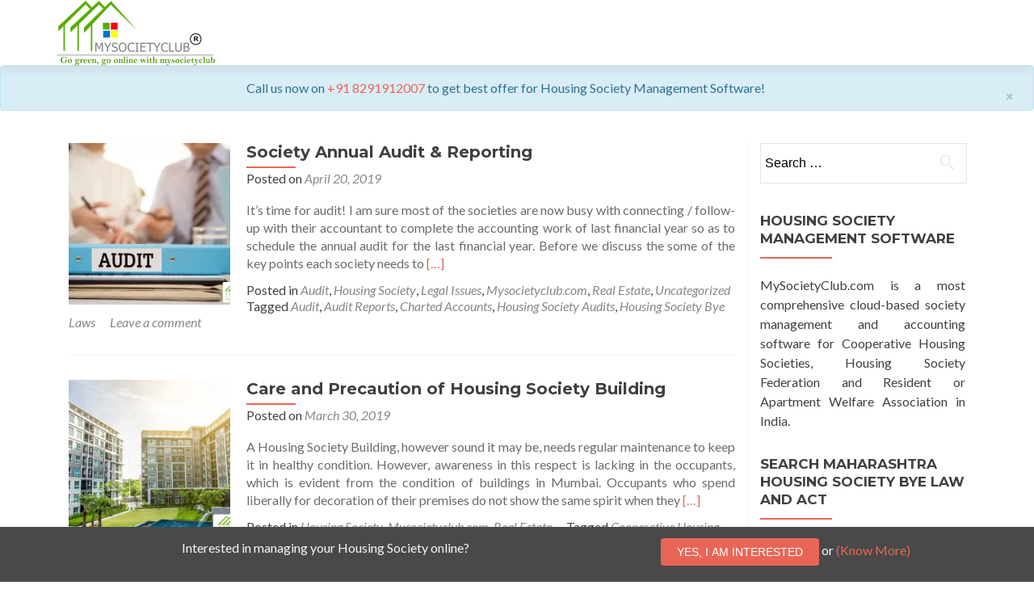

--- FILE ---
content_type: text/html; charset=UTF-8
request_url: https://mysocietyclub.com/blog/page/2/
body_size: 13820
content:
<!DOCTYPE html><html lang="en-US" prefix="og: http://ogp.me/ns#">    <head>        <meta charset="UTF-8">        <meta name="viewport" content="width=device-width, initial-scale=1">              <link rel="profile" href="http://gmpg.org/xfn/11">        <link rel="pingback" href="https://mysocietyclub.com/blog/xmlrpc.php">        <title>MySocietyClub - Page 2 of 7 - Housing Society Management Software</title>

<!-- This site is optimized with the Yoast SEO plugin v10.1.3 - https://yoast.com/wordpress/plugins/seo/ -->
<meta name="description" content="Housing Society Management Software"/>
<link rel="canonical" href="https://mysocietyclub.com/blog/page/2/" />
<meta property="og:locale" content="en_US" />
<meta property="og:type" content="website" />
<meta property="og:title" content="MySocietyClub - Page 2 of 7 - Housing Society Management Software" />
<meta property="og:description" content="Housing Society Management Software" />
<meta property="og:url" content="https://mysocietyclub.com/blog/" />
<meta property="og:site_name" content="MySocietyClub" />
<meta name="twitter:card" content="summary" />
<meta name="twitter:description" content="Housing Society Management Software" />
<meta name="twitter:title" content="MySocietyClub - Page 2 of 7 - Housing Society Management Software" />
<meta name="twitter:site" content="@mysocietyclub" />
<script type='application/ld+json'>{"@context":"https://schema.org","@type":"WebSite","@id":"https://mysocietyclub.com/blog/#website","url":"https://mysocietyclub.com/blog/","name":"MySocietyClub","potentialAction":{"@type":"SearchAction","target":"https://mysocietyclub.com/blog/?s={search_term_string}","query-input":"required name=search_term_string"}}</script>
<!-- / Yoast SEO plugin. -->

<link rel='dns-prefetch' href='//s0.wp.com' />
<link rel='dns-prefetch' href='//fonts.googleapis.com' />
<link rel='dns-prefetch' href='//s.w.org' />
<link rel="alternate" type="application/rss+xml" title="MySocietyClub &raquo; Feed" href="https://mysocietyclub.com/blog/feed/" />
<link rel="alternate" type="application/rss+xml" title="MySocietyClub &raquo; Comments Feed" href="https://mysocietyclub.com/blog/comments/feed/" />
		<script type="text/javascript">
			window._wpemojiSettings = {"baseUrl":"https:\/\/s.w.org\/images\/core\/emoji\/11.2.0\/72x72\/","ext":".png","svgUrl":"https:\/\/s.w.org\/images\/core\/emoji\/11.2.0\/svg\/","svgExt":".svg","source":{"concatemoji":"https:\/\/mysocietyclub.com\/blog\/wp-includes\/js\/wp-emoji-release.min.js?ver=5.1.1"}};
			!function(a,b,c){function d(a,b){var c=String.fromCharCode;l.clearRect(0,0,k.width,k.height),l.fillText(c.apply(this,a),0,0);var d=k.toDataURL();l.clearRect(0,0,k.width,k.height),l.fillText(c.apply(this,b),0,0);var e=k.toDataURL();return d===e}function e(a){var b;if(!l||!l.fillText)return!1;switch(l.textBaseline="top",l.font="600 32px Arial",a){case"flag":return!(b=d([55356,56826,55356,56819],[55356,56826,8203,55356,56819]))&&(b=d([55356,57332,56128,56423,56128,56418,56128,56421,56128,56430,56128,56423,56128,56447],[55356,57332,8203,56128,56423,8203,56128,56418,8203,56128,56421,8203,56128,56430,8203,56128,56423,8203,56128,56447]),!b);case"emoji":return b=d([55358,56760,9792,65039],[55358,56760,8203,9792,65039]),!b}return!1}function f(a){var c=b.createElement("script");c.src=a,c.defer=c.type="text/javascript",b.getElementsByTagName("head")[0].appendChild(c)}var g,h,i,j,k=b.createElement("canvas"),l=k.getContext&&k.getContext("2d");for(j=Array("flag","emoji"),c.supports={everything:!0,everythingExceptFlag:!0},i=0;i<j.length;i++)c.supports[j[i]]=e(j[i]),c.supports.everything=c.supports.everything&&c.supports[j[i]],"flag"!==j[i]&&(c.supports.everythingExceptFlag=c.supports.everythingExceptFlag&&c.supports[j[i]]);c.supports.everythingExceptFlag=c.supports.everythingExceptFlag&&!c.supports.flag,c.DOMReady=!1,c.readyCallback=function(){c.DOMReady=!0},c.supports.everything||(h=function(){c.readyCallback()},b.addEventListener?(b.addEventListener("DOMContentLoaded",h,!1),a.addEventListener("load",h,!1)):(a.attachEvent("onload",h),b.attachEvent("onreadystatechange",function(){"complete"===b.readyState&&c.readyCallback()})),g=c.source||{},g.concatemoji?f(g.concatemoji):g.wpemoji&&g.twemoji&&(f(g.twemoji),f(g.wpemoji)))}(window,document,window._wpemojiSettings);
		</script>
		<style type="text/css">
img.wp-smiley,
img.emoji {
	display: inline !important;
	border: none !important;
	box-shadow: none !important;
	height: 1em !important;
	width: 1em !important;
	margin: 0 .07em !important;
	vertical-align: -0.1em !important;
	background: none !important;
	padding: 0 !important;
}
</style>
	<link rel='stylesheet' id='wp-block-library-css'  href='https://mysocietyclub.com/blog/wp-includes/css/dist/block-library/style.min.css?ver=5.1.1' type='text/css' media='all' />
<link crossorigin="anonymous" rel='stylesheet' id='zerif_font-css'  href='//fonts.googleapis.com/css?family=Lato%3A300%2C400%2C700%2C400italic%7CMontserrat%3A400%2C700%7CHomemade+Apple&#038;subset=latin%2Clatin-ext' type='text/css' media='all' />
<link crossorigin="anonymous" rel='stylesheet' id='zerif_font_all-css'  href='//fonts.googleapis.com/css?family=Open+Sans%3A400%2C300%2C300italic%2C400italic%2C600italic%2C600%2C700%2C700italic%2C800%2C800italic&#038;ver=5.1.1' type='text/css' media='all' />
<link rel='stylesheet' id='zerif_bootstrap_style-css'  href='https://mysocietyclub.com/blog/wp-content/themes/zerif-lite/css/bootstrap.css?ver=5.1.1' type='text/css' media='all' />
<link rel='stylesheet' id='zerif_fontawesome-css'  href='https://mysocietyclub.com/blog/wp-content/themes/zerif-lite/css/font-awesome.min.css?ver=v1' type='text/css' media='all' />
<link rel='stylesheet' id='zerif_style-css'  href='https://mysocietyclub.com/blog/wp-content/themes/zerif-lite-child/style.css?ver=v1' type='text/css' media='all' />
<link rel='stylesheet' id='zerif_responsive_style-css'  href='https://mysocietyclub.com/blog/wp-content/themes/zerif-lite/css/responsive.css?ver=v1' type='text/css' media='all' />
<!--[if lt IE 9]>
<link rel='stylesheet' id='zerif_ie_style-css'  href='https://mysocietyclub.com/blog/wp-content/themes/zerif-lite/css/ie.css?ver=v1' type='text/css' media='all' />
<![endif]-->
<link rel='stylesheet' id='jetpack_css-css'  href='https://mysocietyclub.com/blog/wp-content/plugins/jetpack/css/jetpack.css?ver=7.2.1' type='text/css' media='all' />
<script type='text/javascript' src='https://mysocietyclub.com/blog/wp-includes/js/jquery/jquery.js?ver=1.12.4'></script>
<script type='text/javascript' src='https://mysocietyclub.com/blog/wp-includes/js/jquery/jquery-migrate.min.js?ver=1.4.1'></script>
<script type='text/javascript'>
/* <![CDATA[ */
var pf = {"spam":{"label":"I'm human!","value":"0c2882c20e"}};
/* ]]> */
</script>
<script type='text/javascript' src='https://mysocietyclub.com/blog/wp-content/plugins/pirate-forms/public/js/custom-spam.js?ver=5.1.1'></script>
<!--[if lt IE 9]>
<script type='text/javascript' src='https://mysocietyclub.com/blog/wp-content/themes/zerif-lite/js/html5.js?ver=5.1.1'></script>
<![endif]-->
<link rel='https://api.w.org/' href='https://mysocietyclub.com/blog/wp-json/' />
<link rel="EditURI" type="application/rsd+xml" title="RSD" href="https://mysocietyclub.com/blog/xmlrpc.php?rsd" />
<link rel="wlwmanifest" type="application/wlwmanifest+xml" href="https://mysocietyclub.com/blog/wp-includes/wlwmanifest.xml" /> 
<meta name="generator" content="WordPress 5.1.1" />
<link rel='shortlink' href='https://wp.me/612QY' />

<link rel='dns-prefetch' href='//v0.wordpress.com'/>
<link rel='dns-prefetch' href='//i0.wp.com'/>
<link rel='dns-prefetch' href='//i1.wp.com'/>
<link rel='dns-prefetch' href='//i2.wp.com'/>
<style type='text/css'>img#wpstats{display:none}</style>		<style type="text/css">.recentcomments a{display:inline !important;padding:0 !important;margin:0 !important;}</style>
		<style type="text/css" id="custom-background-css">
body.custom-background { background-image: url("https://mysocietyclub.com/blog/wp-content/themes/zerif-lite-child/images/bg.jpg"); background-position: left top; background-size: auto; background-repeat: repeat; background-attachment: scroll; }
</style>
	<link rel="icon" href="https://i1.wp.com/mysocietyclub.com/blog/wp-content/uploads/2019/05/wp-1556733881569.jpg?fit=32%2C32&#038;ssl=1" sizes="32x32" />
<link rel="icon" href="https://i1.wp.com/mysocietyclub.com/blog/wp-content/uploads/2019/05/wp-1556733881569.jpg?fit=192%2C192&#038;ssl=1" sizes="192x192" />
<link rel="apple-touch-icon-precomposed" href="https://i1.wp.com/mysocietyclub.com/blog/wp-content/uploads/2019/05/wp-1556733881569.jpg?fit=180%2C180&#038;ssl=1" />
<meta name="msapplication-TileImage" content="https://i1.wp.com/mysocietyclub.com/blog/wp-content/uploads/2019/05/wp-1556733881569.jpg?fit=270%2C270&#038;ssl=1" />
<script>
	(function (i, s, o, g, r, a, m) {
		i['GoogleAnalyticsObject'] = r;
		i[r] = i[r] || function () {
			(i[r].q = i[r].q || []).push(arguments)
		}, i[r].l = 1 * new Date();
		a = s.createElement(o),
				m = s.getElementsByTagName(o)[0];
		a.async = 1;
		a.src = g;
		m.parentNode.insertBefore(a, m)
	})(window, document, 'script', 'https://www.google-analytics.com/analytics.js', 'ga');

	ga('create', 'UA-61716050-1', 'auto');
	ga('send', 'pageview');
</script>

        <!-- Facebook Pixel Code -->
        <script>
            !function (f, b, e, v, n, t, s)
            {
                if (f.fbq)
                    return;n = f.fbq = function () {
                    n.callMethod ?
                            n.callMethod.apply(n, arguments) : n.queue.push(arguments)
                };
                if (!f._fbq)
                    f._fbq = n;
                n.push = n;
                n.loaded = !0;
                n.version = '2.0';
                n.queue = [];
                t = b.createElement(e);
                t.async = !0;
                t.src = v;
                s = b.getElementsByTagName(e)[0];
                s.parentNode.insertBefore(t, s)
            }(window, document, 'script',
                    'https://connect.facebook.net/en_US/fbevents.js');
            fbq('init', '748309042220957');
            fbq('track', 'PageView');
        </script>
        <noscript>
    <img height="1" width="1" 
         src="https://www.facebook.com/tr?id=748309042220957&ev=PageView
         &noscript=1"/>
    </noscript>
    <!-- End Facebook Pixel Code -->

    <!-- Twitter universal website tag code -->
    <script>
        !function (e, t, n, s, u, a) {
            e.twq || (s = e.twq = function () {
                s.exe ? s.exe.apply(s, arguments) : s.queue.push(arguments);
            }, s.version = '1.1', s.queue = [], u = t.createElement(n), u.async = !0, u.src = '//static.ads-twitter.com/uwt.js',
                    a = t.getElementsByTagName(n)[0], a.parentNode.insertBefore(u, a))
        }(window, document, 'script');
        // Insert Twitter Pixel ID and Standard Event data below
        twq('init', 'o02uy');
        twq('track', 'PageView');
    </script>
    <!-- End Twitter universal website tag code -->
	
    </head>            <body class="home blog paged custom-background paged-2 group-blog" >                <!-- =========================                   PRE LOADER                ============================== -->        <div class="preloader"><div class="status">&nbsp;</div></div>        <header id="home" class="header">            <div id="main-nav" class="navbar navbar-inverse bs-docs-nav" role="banner">                <div class="container">                    <div class="navbar-header responsive-logo">                        <a href="https://mysocietyclub.com"><img src="https://mysocietyclub.com/assets/images/myslogo.png"></a>
                    </div>   
                    
                </div>            </div>            <!-- / END TOP BAR -->
<div class="clear"></div>

</header> <!-- / END HOME SECTION  -->
<div>
    <div class="alert alert-info alert-dismissible">
        <button type="button" class="close" data-dismiss="alert">
            <span aria-hidden="true">×</span><span class="sr-only">Close</span>
        </button>
        Call us now on <a href="tel:+918291912007">+91&nbsp;8291912007</a> to get best offer<span class="hidden-xs hidden-sm"> for Housing Society Management Software</span>!
    </div>
</div>


	<div id="content" class="site-content">

<div class="container">



<div class="content-left-wrap col-md-9">



	<div id="primary" class="content-area">

		<main id="main" class="site-main" role="main">



		


			
			


				<article id="post-795" class="post-795 post type-post status-publish format-standard has-post-thumbnail hentry category-audit category-housing-society category-legal-issue category-mysocietyclub-com category-real-estate category-uncategorized tag-audit tag-audit-reports tag-charted-accounts tag-housing-society-audits tag-housing-society-bye-laws" itemtype="http://schema.org/BlogPosting" itemtype="http://schema.org/BlogPosting">

	
		
		<div class="post-img-wrap">

			 	<a href="https://mysocietyclub.com/blog/society-annual-audit-reporting/" title="Society Annual Audit &#038; Reporting" >

				<img width="250" height="250" src="https://i2.wp.com/mysocietyclub.com/blog/wp-content/uploads/2019/04/istock-1.jpg?resize=250%2C250&amp;ssl=1" class="attachment-post-thumbnail size-post-thumbnail wp-post-image" alt="Audit-in-housing-society" srcset="https://i2.wp.com/mysocietyclub.com/blog/wp-content/uploads/2019/04/istock-1.jpg?resize=150%2C150&amp;ssl=1 150w, https://i2.wp.com/mysocietyclub.com/blog/wp-content/uploads/2019/04/istock-1.jpg?resize=250%2C250&amp;ssl=1 250w, https://i2.wp.com/mysocietyclub.com/blog/wp-content/uploads/2019/04/istock-1.jpg?resize=174%2C174&amp;ssl=1 174w, https://i2.wp.com/mysocietyclub.com/blog/wp-content/uploads/2019/04/istock-1.jpg?zoom=2&amp;resize=250%2C250&amp;ssl=1 500w, https://i2.wp.com/mysocietyclub.com/blog/wp-content/uploads/2019/04/istock-1.jpg?zoom=3&amp;resize=250%2C250&amp;ssl=1 750w" sizes="(max-width: 250px) 100vw, 250px" data-attachment-id="806" data-permalink="https://mysocietyclub.com/blog/society-annual-audit-reporting/istock-1/" data-orig-file="https://i2.wp.com/mysocietyclub.com/blog/wp-content/uploads/2019/04/istock-1.jpg?fit=1920%2C1282&amp;ssl=1" data-orig-size="1920,1282" data-comments-opened="1" data-image-meta="{&quot;aperture&quot;:&quot;0&quot;,&quot;credit&quot;:&quot;&quot;,&quot;camera&quot;:&quot;&quot;,&quot;caption&quot;:&quot;&quot;,&quot;created_timestamp&quot;:&quot;0&quot;,&quot;copyright&quot;:&quot;&quot;,&quot;focal_length&quot;:&quot;0&quot;,&quot;iso&quot;:&quot;0&quot;,&quot;shutter_speed&quot;:&quot;0&quot;,&quot;title&quot;:&quot;&quot;,&quot;orientation&quot;:&quot;0&quot;}" data-image-title="Audit" data-image-description="" data-medium-file="https://i2.wp.com/mysocietyclub.com/blog/wp-content/uploads/2019/04/istock-1.jpg?fit=300%2C200&amp;ssl=1" data-large-file="https://i2.wp.com/mysocietyclub.com/blog/wp-content/uploads/2019/04/istock-1.jpg?fit=640%2C428&amp;ssl=1" />
				</a>

		</div>

		<div class="listpost-content-wrap">

		
	
	<div class="list-post-top">

	<header class="entry-header">

		<h1 class="entry-title"><a href="https://mysocietyclub.com/blog/society-annual-audit-reporting/" rel="bookmark">Society Annual Audit &#038; Reporting</a></h1>

		
		<div class="entry-meta">

			<span class="posted-on">Posted on <a href="https://mysocietyclub.com/blog/society-annual-audit-reporting/" rel="bookmark"><time class="entry-date published" datetime="2019-04-20T07:51:31+00:00">April 20, 2019</time><time class="updated" datetime="2019-08-05T07:00:49+00:00">August 5, 2019</time></a></span><span class="byline"> by <span class="author vcard"><a class="url fn n" href="https://mysocietyclub.com/blog/author/darshana/">Darshana Sawant</a></span></span>
		</div><!-- .entry-meta -->

		
	</header><!-- .entry-header -->

	
	<div class="entry-content">

		<p>It’s time for audit! I am sure most of the societies are now busy with connecting / follow-up with their accountant to complete the accounting work of last financial year so as to schedule the annual audit for the last financial year. Before we discuss the some of the key points each society needs to <a href="https://mysocietyclub.com/blog/society-annual-audit-reporting/" rel="nofollow"><span class="sr-only">Read more about Society Annual Audit &#038; Reporting</span>[&#8230;]</a></p>

	<footer class="entry-footer">

		
			
			<span class="cat-links">

				Posted in <a href="https://mysocietyclub.com/blog/category/housing-society/audit/" rel="category tag">Audit</a>, <a href="https://mysocietyclub.com/blog/category/housing-society/" rel="category tag">Housing Society</a>, <a href="https://mysocietyclub.com/blog/category/legal-issue/" rel="category tag">Legal Issues</a>, <a href="https://mysocietyclub.com/blog/category/mysocietyclub-com/" rel="category tag">Mysocietyclub.com</a>, <a href="https://mysocietyclub.com/blog/category/real-estate/" rel="category tag">Real Estate</a>, <a href="https://mysocietyclub.com/blog/category/uncategorized/" rel="category tag">Uncategorized</a>
			</span>

			
			
			<span class="tags-links">

				Tagged <a href="https://mysocietyclub.com/blog/tag/audit/" rel="tag">Audit</a>, <a href="https://mysocietyclub.com/blog/tag/audit-reports/" rel="tag">Audit Reports</a>, <a href="https://mysocietyclub.com/blog/tag/charted-accounts/" rel="tag">Charted Accounts</a>, <a href="https://mysocietyclub.com/blog/tag/housing-society-audits/" rel="tag">Housing Society Audits</a>, <a href="https://mysocietyclub.com/blog/tag/housing-society-bye-laws/" rel="tag">Housing Society Bye Laws</a>
			</span>

			
		
		
		<span class="comments-link"><a href="https://mysocietyclub.com/blog/society-annual-audit-reporting/#respond">Leave a comment</a></span>

		
		
	</footer><!-- .entry-footer -->

	</div><!-- .entry-content --><!-- .entry-summary -->

	</div><!-- .list-post-top -->

</div><!-- .listpost-content-wrap -->

</article><!-- #post-## -->


			


				<article id="post-697" class="post-697 post type-post status-publish format-standard has-post-thumbnail hentry category-housing-society category-mysocietyclub-com category-real-estate tag-cooperative-housing-society tag-housing-society tag-housing-society-and-builders tag-housing-society-common-space tag-housing-society-formation tag-housing-society-maintenance" itemtype="http://schema.org/BlogPosting" itemtype="http://schema.org/BlogPosting">

	
		
		<div class="post-img-wrap">

			 	<a href="https://mysocietyclub.com/blog/care-and-precaution-of-housing-society-building/" title="Care and Precaution of Housing Society Building" >

				<img width="250" height="250" src="https://i2.wp.com/mysocietyclub.com/blog/wp-content/uploads/2019/03/Building-2.jpg?resize=250%2C250&amp;ssl=1" class="attachment-post-thumbnail size-post-thumbnail wp-post-image" alt="cooperative-housing-society-building" srcset="https://i2.wp.com/mysocietyclub.com/blog/wp-content/uploads/2019/03/Building-2.jpg?resize=150%2C150&amp;ssl=1 150w, https://i2.wp.com/mysocietyclub.com/blog/wp-content/uploads/2019/03/Building-2.jpg?resize=250%2C250&amp;ssl=1 250w, https://i2.wp.com/mysocietyclub.com/blog/wp-content/uploads/2019/03/Building-2.jpg?resize=174%2C174&amp;ssl=1 174w, https://i2.wp.com/mysocietyclub.com/blog/wp-content/uploads/2019/03/Building-2.jpg?zoom=2&amp;resize=250%2C250&amp;ssl=1 500w, https://i2.wp.com/mysocietyclub.com/blog/wp-content/uploads/2019/03/Building-2.jpg?zoom=3&amp;resize=250%2C250&amp;ssl=1 750w" sizes="(max-width: 250px) 100vw, 250px" data-attachment-id="784" data-permalink="https://mysocietyclub.com/blog/care-and-precaution-of-housing-society-building/building-3/" data-orig-file="https://i2.wp.com/mysocietyclub.com/blog/wp-content/uploads/2019/03/Building-2.jpg?fit=1920%2C1272&amp;ssl=1" data-orig-size="1920,1272" data-comments-opened="1" data-image-meta="{&quot;aperture&quot;:&quot;0&quot;,&quot;credit&quot;:&quot;&quot;,&quot;camera&quot;:&quot;&quot;,&quot;caption&quot;:&quot;&quot;,&quot;created_timestamp&quot;:&quot;0&quot;,&quot;copyright&quot;:&quot;&quot;,&quot;focal_length&quot;:&quot;0&quot;,&quot;iso&quot;:&quot;0&quot;,&quot;shutter_speed&quot;:&quot;0&quot;,&quot;title&quot;:&quot;&quot;,&quot;orientation&quot;:&quot;0&quot;}" data-image-title="Housing-Society-Building" data-image-description="" data-medium-file="https://i2.wp.com/mysocietyclub.com/blog/wp-content/uploads/2019/03/Building-2.jpg?fit=300%2C199&amp;ssl=1" data-large-file="https://i2.wp.com/mysocietyclub.com/blog/wp-content/uploads/2019/03/Building-2.jpg?fit=640%2C424&amp;ssl=1" />
				</a>

		</div>

		<div class="listpost-content-wrap">

		
	
	<div class="list-post-top">

	<header class="entry-header">

		<h1 class="entry-title"><a href="https://mysocietyclub.com/blog/care-and-precaution-of-housing-society-building/" rel="bookmark">Care and Precaution of Housing Society Building</a></h1>

		
		<div class="entry-meta">

			<span class="posted-on">Posted on <a href="https://mysocietyclub.com/blog/care-and-precaution-of-housing-society-building/" rel="bookmark"><time class="entry-date published" datetime="2019-03-30T10:21:39+00:00">March 30, 2019</time><time class="updated" datetime="2019-08-05T07:27:47+00:00">August 5, 2019</time></a></span><span class="byline"> by <span class="author vcard"><a class="url fn n" href="https://mysocietyclub.com/blog/author/darshana/">Darshana Sawant</a></span></span>
		</div><!-- .entry-meta -->

		
	</header><!-- .entry-header -->

	
	<div class="entry-content">

		<p>A Housing Society Building, however sound it may be, needs regular maintenance to keep it in healthy condition. However, awareness in this respect is lacking in the occupants, which is evident from the condition of buildings in Mumbai. Occupants who spend liberally for decoration of their premises do not show the same spirit when they <a href="https://mysocietyclub.com/blog/care-and-precaution-of-housing-society-building/" rel="nofollow"><span class="sr-only">Read more about Care and Precaution of Housing Society Building</span>[&#8230;]</a></p>

	<footer class="entry-footer">

		
			
			<span class="cat-links">

				Posted in <a href="https://mysocietyclub.com/blog/category/housing-society/" rel="category tag">Housing Society</a>, <a href="https://mysocietyclub.com/blog/category/mysocietyclub-com/" rel="category tag">Mysocietyclub.com</a>, <a href="https://mysocietyclub.com/blog/category/real-estate/" rel="category tag">Real Estate</a>
			</span>

			
			
			<span class="tags-links">

				Tagged <a href="https://mysocietyclub.com/blog/tag/cooperative-housing-society/" rel="tag">Cooperative Housing Society</a>, <a href="https://mysocietyclub.com/blog/tag/housing-society/" rel="tag">Housing Society</a>, <a href="https://mysocietyclub.com/blog/tag/housing-society-and-builders/" rel="tag">Housing Society and Builders</a>, <a href="https://mysocietyclub.com/blog/tag/housing-society-common-space/" rel="tag">Housing Society Common Space</a>, <a href="https://mysocietyclub.com/blog/tag/housing-society-formation/" rel="tag">Housing Society Formation</a>, <a href="https://mysocietyclub.com/blog/tag/housing-society-maintenance/" rel="tag">Housing Society Maintenance</a>
			</span>

			
		
		
		<span class="comments-link"><a href="https://mysocietyclub.com/blog/care-and-precaution-of-housing-society-building/#respond">Leave a comment</a></span>

		
		
	</footer><!-- .entry-footer -->

	</div><!-- .entry-content --><!-- .entry-summary -->

	</div><!-- .list-post-top -->

</div><!-- .listpost-content-wrap -->

</article><!-- #post-## -->


			


				<article id="post-758" class="post-758 post type-post status-publish format-standard has-post-thumbnail hentry category-housing-society category-mysocietyclub-com category-online-bill-management tag-accounting tag-housing-society tag-housing-society-accounting tag-housing-society-maintenance tag-housing-society-maintenance-charges tag-maharashtra-cooperative-societies-act" itemtype="http://schema.org/BlogPosting" itemtype="http://schema.org/BlogPosting">

	
		
		<div class="post-img-wrap">

			 	<a href="https://mysocietyclub.com/blog/online-payment-with-paytm-now/" title="Online Payment on Mysocietyclub is easy with Paytm now" >

				<img width="250" height="250" src="https://i1.wp.com/mysocietyclub.com/blog/wp-content/uploads/2019/02/paytm-2-1.jpg?resize=250%2C250&amp;ssl=1" class="attachment-post-thumbnail size-post-thumbnail wp-post-image" alt="pay-maintenance-bill-with-paytm" srcset="https://i1.wp.com/mysocietyclub.com/blog/wp-content/uploads/2019/02/paytm-2-1.jpg?resize=150%2C150&amp;ssl=1 150w, https://i1.wp.com/mysocietyclub.com/blog/wp-content/uploads/2019/02/paytm-2-1.jpg?resize=250%2C250&amp;ssl=1 250w, https://i1.wp.com/mysocietyclub.com/blog/wp-content/uploads/2019/02/paytm-2-1.jpg?resize=174%2C174&amp;ssl=1 174w, https://i1.wp.com/mysocietyclub.com/blog/wp-content/uploads/2019/02/paytm-2-1.jpg?zoom=2&amp;resize=250%2C250&amp;ssl=1 500w, https://i1.wp.com/mysocietyclub.com/blog/wp-content/uploads/2019/02/paytm-2-1.jpg?zoom=3&amp;resize=250%2C250&amp;ssl=1 750w" sizes="(max-width: 250px) 100vw, 250px" data-attachment-id="761" data-permalink="https://mysocietyclub.com/blog/online-payment-with-paytm-now/paytm-2-2/" data-orig-file="https://i1.wp.com/mysocietyclub.com/blog/wp-content/uploads/2019/02/paytm-2-1.jpg?fit=2000%2C1111&amp;ssl=1" data-orig-size="2000,1111" data-comments-opened="1" data-image-meta="{&quot;aperture&quot;:&quot;0&quot;,&quot;credit&quot;:&quot;&quot;,&quot;camera&quot;:&quot;&quot;,&quot;caption&quot;:&quot;&quot;,&quot;created_timestamp&quot;:&quot;0&quot;,&quot;copyright&quot;:&quot;&quot;,&quot;focal_length&quot;:&quot;0&quot;,&quot;iso&quot;:&quot;0&quot;,&quot;shutter_speed&quot;:&quot;0&quot;,&quot;title&quot;:&quot;&quot;,&quot;orientation&quot;:&quot;0&quot;}" data-image-title="pay-maintenance-bill" data-image-description="" data-medium-file="https://i1.wp.com/mysocietyclub.com/blog/wp-content/uploads/2019/02/paytm-2-1.jpg?fit=300%2C167&amp;ssl=1" data-large-file="https://i1.wp.com/mysocietyclub.com/blog/wp-content/uploads/2019/02/paytm-2-1.jpg?fit=640%2C356&amp;ssl=1" />
				</a>

		</div>

		<div class="listpost-content-wrap">

		
	
	<div class="list-post-top">

	<header class="entry-header">

		<h1 class="entry-title"><a href="https://mysocietyclub.com/blog/online-payment-with-paytm-now/" rel="bookmark">Online Payment on Mysocietyclub is easy with Paytm now</a></h1>

		
		<div class="entry-meta">

			<span class="posted-on">Posted on <a href="https://mysocietyclub.com/blog/online-payment-with-paytm-now/" rel="bookmark"><time class="entry-date published" datetime="2019-03-05T11:37:42+00:00">March 5, 2019</time><time class="updated" datetime="2019-08-05T07:16:03+00:00">August 5, 2019</time></a></span><span class="byline"> by <span class="author vcard"><a class="url fn n" href="https://mysocietyclub.com/blog/author/darshana/">Darshana Sawant</a></span></span>
		</div><!-- .entry-meta -->

		
	</header><!-- .entry-header -->

	
	<div class="entry-content">

		<p>Great News for Cooperative Housing Society Members! Mysocietyclub now has UPI (paytm) available for collecting Maintenance bills and any dues payable by society members to the Housing Society. By using this the payment is directly made to the respective bank account. Watch our Online Payment Video Why Paytm? India’s No.1 wallet and payment app for <a href="https://mysocietyclub.com/blog/online-payment-with-paytm-now/" rel="nofollow"><span class="sr-only">Read more about Online Payment on Mysocietyclub is easy with Paytm now</span>[&#8230;]</a></p>

	<footer class="entry-footer">

		
			
			<span class="cat-links">

				Posted in <a href="https://mysocietyclub.com/blog/category/housing-society/" rel="category tag">Housing Society</a>, <a href="https://mysocietyclub.com/blog/category/mysocietyclub-com/" rel="category tag">Mysocietyclub.com</a>, <a href="https://mysocietyclub.com/blog/category/online-bill-management/" rel="category tag">Online Bill Management</a>
			</span>

			
			
			<span class="tags-links">

				Tagged <a href="https://mysocietyclub.com/blog/tag/accounting/" rel="tag">Accounting</a>, <a href="https://mysocietyclub.com/blog/tag/housing-society/" rel="tag">Housing Society</a>, <a href="https://mysocietyclub.com/blog/tag/housing-society-accounting/" rel="tag">Housing Society Accounting</a>, <a href="https://mysocietyclub.com/blog/tag/housing-society-maintenance/" rel="tag">Housing Society Maintenance</a>, <a href="https://mysocietyclub.com/blog/tag/housing-society-maintenance-charges/" rel="tag">housing society maintenance charges</a>, <a href="https://mysocietyclub.com/blog/tag/maharashtra-cooperative-societies-act/" rel="tag">Maharashtra Cooperative Societies Act</a>
			</span>

			
		
		
		<span class="comments-link"><a href="https://mysocietyclub.com/blog/online-payment-with-paytm-now/#respond">Leave a comment</a></span>

		
		
	</footer><!-- .entry-footer -->

	</div><!-- .entry-content --><!-- .entry-summary -->

	</div><!-- .list-post-top -->

</div><!-- .listpost-content-wrap -->

</article><!-- #post-## -->


			


				<article id="post-733" class="post-733 post type-post status-publish format-standard has-post-thumbnail hentry category-housing-society category-legal-issue tag-housing-society tag-housing-society-bye-laws tag-housing-society-complaints tag-housing-society-defaulters tag-housing-society-maintenance-charges tag-housing-society-managing-committee tag-housing-society-members" itemtype="http://schema.org/BlogPosting" itemtype="http://schema.org/BlogPosting">

	
		
		<div class="post-img-wrap">

			 	<a href="https://mysocietyclub.com/blog/recovery-process-of-housing-society-over-dues/" title="Recovery Process of Housing Society over dues" >

				<img width="250" height="250" src="https://i2.wp.com/mysocietyclub.com/blog/wp-content/uploads/2019/01/procedure-for-recovery-of-non-payment-1.jpg?resize=250%2C250&amp;ssl=1" class="attachment-post-thumbnail size-post-thumbnail wp-post-image" alt="" srcset="https://i2.wp.com/mysocietyclub.com/blog/wp-content/uploads/2019/01/procedure-for-recovery-of-non-payment-1.jpg?resize=150%2C150&amp;ssl=1 150w, https://i2.wp.com/mysocietyclub.com/blog/wp-content/uploads/2019/01/procedure-for-recovery-of-non-payment-1.jpg?resize=250%2C250&amp;ssl=1 250w, https://i2.wp.com/mysocietyclub.com/blog/wp-content/uploads/2019/01/procedure-for-recovery-of-non-payment-1.jpg?resize=174%2C174&amp;ssl=1 174w, https://i2.wp.com/mysocietyclub.com/blog/wp-content/uploads/2019/01/procedure-for-recovery-of-non-payment-1.jpg?zoom=2&amp;resize=250%2C250&amp;ssl=1 500w, https://i2.wp.com/mysocietyclub.com/blog/wp-content/uploads/2019/01/procedure-for-recovery-of-non-payment-1.jpg?zoom=3&amp;resize=250%2C250&amp;ssl=1 750w" sizes="(max-width: 250px) 100vw, 250px" data-attachment-id="745" data-permalink="https://mysocietyclub.com/blog/recovery-process-of-housing-society-over-dues/procedure-for-recovery-of-non-payment-2/" data-orig-file="https://i2.wp.com/mysocietyclub.com/blog/wp-content/uploads/2019/01/procedure-for-recovery-of-non-payment-1.jpg?fit=1000%2C750&amp;ssl=1" data-orig-size="1000,750" data-comments-opened="1" data-image-meta="{&quot;aperture&quot;:&quot;0&quot;,&quot;credit&quot;:&quot;&quot;,&quot;camera&quot;:&quot;&quot;,&quot;caption&quot;:&quot;&quot;,&quot;created_timestamp&quot;:&quot;0&quot;,&quot;copyright&quot;:&quot;&quot;,&quot;focal_length&quot;:&quot;0&quot;,&quot;iso&quot;:&quot;0&quot;,&quot;shutter_speed&quot;:&quot;0&quot;,&quot;title&quot;:&quot;&quot;,&quot;orientation&quot;:&quot;0&quot;}" data-image-title="procedure-for-recovery-of-non-payment" data-image-description="" data-medium-file="https://i2.wp.com/mysocietyclub.com/blog/wp-content/uploads/2019/01/procedure-for-recovery-of-non-payment-1.jpg?fit=300%2C225&amp;ssl=1" data-large-file="https://i2.wp.com/mysocietyclub.com/blog/wp-content/uploads/2019/01/procedure-for-recovery-of-non-payment-1.jpg?fit=640%2C480&amp;ssl=1" />
				</a>

		</div>

		<div class="listpost-content-wrap">

		
	
	<div class="list-post-top">

	<header class="entry-header">

		<h1 class="entry-title"><a href="https://mysocietyclub.com/blog/recovery-process-of-housing-society-over-dues/" rel="bookmark">Recovery Process of Housing Society over dues</a></h1>

		
		<div class="entry-meta">

			<span class="posted-on">Posted on <a href="https://mysocietyclub.com/blog/recovery-process-of-housing-society-over-dues/" rel="bookmark"><time class="entry-date published" datetime="2019-02-01T06:44:49+00:00">February 1, 2019</time><time class="updated" datetime="2019-08-05T07:19:24+00:00">August 5, 2019</time></a></span><span class="byline"> by <span class="author vcard"><a class="url fn n" href="https://mysocietyclub.com/blog/author/darshana/">Darshana Sawant</a></span></span>
		</div><!-- .entry-meta -->

		
	</header><!-- .entry-header -->

	
	<div class="entry-content">

		<p>Housing Society collects the monthly maintenance expenses to ensure that they can manage the housing society works smoothly and to take care of their various common expenses like security, lift maintenance, house-keeping etc. All the members of housing society are expected to pay their maintenance bill on time as and when the same is raised <a href="https://mysocietyclub.com/blog/recovery-process-of-housing-society-over-dues/" rel="nofollow"><span class="sr-only">Read more about Recovery Process of Housing Society over dues</span>[&#8230;]</a></p>

	<footer class="entry-footer">

		
			
			<span class="cat-links">

				Posted in <a href="https://mysocietyclub.com/blog/category/housing-society/" rel="category tag">Housing Society</a>, <a href="https://mysocietyclub.com/blog/category/legal-issue/" rel="category tag">Legal Issues</a>
			</span>

			
			
			<span class="tags-links">

				Tagged <a href="https://mysocietyclub.com/blog/tag/housing-society/" rel="tag">Housing Society</a>, <a href="https://mysocietyclub.com/blog/tag/housing-society-bye-laws/" rel="tag">Housing Society Bye Laws</a>, <a href="https://mysocietyclub.com/blog/tag/housing-society-complaints/" rel="tag">Housing Society Complaints</a>, <a href="https://mysocietyclub.com/blog/tag/housing-society-defaulters/" rel="tag">Housing Society Defaulters</a>, <a href="https://mysocietyclub.com/blog/tag/housing-society-maintenance-charges/" rel="tag">housing society maintenance charges</a>, <a href="https://mysocietyclub.com/blog/tag/housing-society-managing-committee/" rel="tag">Housing Society Managing Committee</a>, <a href="https://mysocietyclub.com/blog/tag/housing-society-members/" rel="tag">Housing Society Members</a>
			</span>

			
		
		
		<span class="comments-link"><a href="https://mysocietyclub.com/blog/recovery-process-of-housing-society-over-dues/#respond">Leave a comment</a></span>

		
		
	</footer><!-- .entry-footer -->

	</div><!-- .entry-content --><!-- .entry-summary -->

	</div><!-- .list-post-top -->

</div><!-- .listpost-content-wrap -->

</article><!-- #post-## -->


			


				<article id="post-703" class="post-703 post type-post status-publish format-standard has-post-thumbnail hentry category-housing-society tag-housing-society tag-housing-society-bye-laws tag-housing-society-maintenance-charges tag-housing-society-maintneance" itemtype="http://schema.org/BlogPosting" itemtype="http://schema.org/BlogPosting">

	
		
		<div class="post-img-wrap">

			 	<a href="https://mysocietyclub.com/blog/education-funds-in-housing-society/" title="Education Funds in Housing Society" >

				<img width="250" height="250" src="https://i2.wp.com/mysocietyclub.com/blog/wp-content/uploads/2019/01/blog.jpg?resize=250%2C250&amp;ssl=1" class="attachment-post-thumbnail size-post-thumbnail wp-post-image" alt="Education Funds" srcset="https://i2.wp.com/mysocietyclub.com/blog/wp-content/uploads/2019/01/blog.jpg?resize=150%2C150&amp;ssl=1 150w, https://i2.wp.com/mysocietyclub.com/blog/wp-content/uploads/2019/01/blog.jpg?resize=250%2C250&amp;ssl=1 250w, https://i2.wp.com/mysocietyclub.com/blog/wp-content/uploads/2019/01/blog.jpg?resize=174%2C174&amp;ssl=1 174w, https://i2.wp.com/mysocietyclub.com/blog/wp-content/uploads/2019/01/blog.jpg?zoom=2&amp;resize=250%2C250&amp;ssl=1 500w, https://i2.wp.com/mysocietyclub.com/blog/wp-content/uploads/2019/01/blog.jpg?zoom=3&amp;resize=250%2C250&amp;ssl=1 750w" sizes="(max-width: 250px) 100vw, 250px" data-attachment-id="717" data-permalink="https://mysocietyclub.com/blog/education-funds-in-housing-society/blog/" data-orig-file="https://i2.wp.com/mysocietyclub.com/blog/wp-content/uploads/2019/01/blog.jpg?fit=1920%2C1280&amp;ssl=1" data-orig-size="1920,1280" data-comments-opened="1" data-image-meta="{&quot;aperture&quot;:&quot;0&quot;,&quot;credit&quot;:&quot;&quot;,&quot;camera&quot;:&quot;&quot;,&quot;caption&quot;:&quot;&quot;,&quot;created_timestamp&quot;:&quot;0&quot;,&quot;copyright&quot;:&quot;&quot;,&quot;focal_length&quot;:&quot;0&quot;,&quot;iso&quot;:&quot;0&quot;,&quot;shutter_speed&quot;:&quot;0&quot;,&quot;title&quot;:&quot;&quot;,&quot;orientation&quot;:&quot;0&quot;}" data-image-title="Education Funds" data-image-description="" data-medium-file="https://i2.wp.com/mysocietyclub.com/blog/wp-content/uploads/2019/01/blog.jpg?fit=300%2C200&amp;ssl=1" data-large-file="https://i2.wp.com/mysocietyclub.com/blog/wp-content/uploads/2019/01/blog.jpg?fit=640%2C427&amp;ssl=1" />
				</a>

		</div>

		<div class="listpost-content-wrap">

		
	
	<div class="list-post-top">

	<header class="entry-header">

		<h1 class="entry-title"><a href="https://mysocietyclub.com/blog/education-funds-in-housing-society/" rel="bookmark">Education Funds in Housing Society</a></h1>

		
		<div class="entry-meta">

			<span class="posted-on">Posted on <a href="https://mysocietyclub.com/blog/education-funds-in-housing-society/" rel="bookmark"><time class="entry-date published" datetime="2019-01-15T05:31:39+00:00">January 15, 2019</time><time class="updated" datetime="2019-08-05T07:25:08+00:00">August 5, 2019</time></a></span><span class="byline"> by <span class="author vcard"><a class="url fn n" href="https://mysocietyclub.com/blog/author/darshana/">Darshana Sawant</a></span></span>
		</div><!-- .entry-meta -->

		
	</header><!-- .entry-header -->

	
	<div class="entry-content">

		<p>The basic objective of the Cooperative Housing Society is to create an environment of democracy, cooperation, equity and solidarity. However, the lack of awareness / knowledge of various rules, regulation, bye-laws and applicable society laws leads to many issues with the housing society. Realising the importance of such an important requirement, our legislator has made <a href="https://mysocietyclub.com/blog/education-funds-in-housing-society/" rel="nofollow"><span class="sr-only">Read more about Education Funds in Housing Society</span>[&#8230;]</a></p>

	<footer class="entry-footer">

		
			
			<span class="cat-links">

				Posted in <a href="https://mysocietyclub.com/blog/category/housing-society/" rel="category tag">Housing Society</a>
			</span>

			
			
			<span class="tags-links">

				Tagged <a href="https://mysocietyclub.com/blog/tag/housing-society/" rel="tag">Housing Society</a>, <a href="https://mysocietyclub.com/blog/tag/housing-society-bye-laws/" rel="tag">Housing Society Bye Laws</a>, <a href="https://mysocietyclub.com/blog/tag/housing-society-maintenance-charges/" rel="tag">housing society maintenance charges</a>, <a href="https://mysocietyclub.com/blog/tag/housing-society-maintneance/" rel="tag">Housing Society Maintneance</a>
			</span>

			
		
		
		<span class="comments-link"><a href="https://mysocietyclub.com/blog/education-funds-in-housing-society/#respond">Leave a comment</a></span>

		
		
	</footer><!-- .entry-footer -->

	</div><!-- .entry-content --><!-- .entry-summary -->

	</div><!-- .list-post-top -->

</div><!-- .listpost-content-wrap -->

</article><!-- #post-## -->


			


				<article id="post-679" class="post-679 post type-post status-publish format-standard has-post-thumbnail hentry category-legal-issue" itemtype="http://schema.org/BlogPosting" itemtype="http://schema.org/BlogPosting">

	
		
		<div class="post-img-wrap">

			 	<a href="https://mysocietyclub.com/blog/importance-of-nomination-in-various-financial-investments-savings/" title="Importance of Nomination in various Financial Investments &#038; Savings" >

				<img width="250" height="250" src="https://i0.wp.com/mysocietyclub.com/blog/wp-content/uploads/2018/10/Nomination.png?resize=250%2C250&amp;ssl=1" class="attachment-post-thumbnail size-post-thumbnail wp-post-image" alt="Importance of Nomination" srcset="https://i0.wp.com/mysocietyclub.com/blog/wp-content/uploads/2018/10/Nomination.png?w=1080&amp;ssl=1 1080w, https://i0.wp.com/mysocietyclub.com/blog/wp-content/uploads/2018/10/Nomination.png?resize=150%2C150&amp;ssl=1 150w, https://i0.wp.com/mysocietyclub.com/blog/wp-content/uploads/2018/10/Nomination.png?resize=300%2C300&amp;ssl=1 300w, https://i0.wp.com/mysocietyclub.com/blog/wp-content/uploads/2018/10/Nomination.png?resize=768%2C768&amp;ssl=1 768w, https://i0.wp.com/mysocietyclub.com/blog/wp-content/uploads/2018/10/Nomination.png?resize=1024%2C1024&amp;ssl=1 1024w, https://i0.wp.com/mysocietyclub.com/blog/wp-content/uploads/2018/10/Nomination.png?resize=250%2C250&amp;ssl=1 250w, https://i0.wp.com/mysocietyclub.com/blog/wp-content/uploads/2018/10/Nomination.png?resize=174%2C174&amp;ssl=1 174w" sizes="(max-width: 250px) 100vw, 250px" data-attachment-id="691" data-permalink="https://mysocietyclub.com/blog/importance-of-nomination-in-various-financial-investments-savings/nomination/" data-orig-file="https://i0.wp.com/mysocietyclub.com/blog/wp-content/uploads/2018/10/Nomination.png?fit=1080%2C1080&amp;ssl=1" data-orig-size="1080,1080" data-comments-opened="1" data-image-meta="{&quot;aperture&quot;:&quot;0&quot;,&quot;credit&quot;:&quot;&quot;,&quot;camera&quot;:&quot;&quot;,&quot;caption&quot;:&quot;&quot;,&quot;created_timestamp&quot;:&quot;0&quot;,&quot;copyright&quot;:&quot;&quot;,&quot;focal_length&quot;:&quot;0&quot;,&quot;iso&quot;:&quot;0&quot;,&quot;shutter_speed&quot;:&quot;0&quot;,&quot;title&quot;:&quot;&quot;,&quot;orientation&quot;:&quot;0&quot;}" data-image-title="Nomination" data-image-description="" data-medium-file="https://i0.wp.com/mysocietyclub.com/blog/wp-content/uploads/2018/10/Nomination.png?fit=300%2C300&amp;ssl=1" data-large-file="https://i0.wp.com/mysocietyclub.com/blog/wp-content/uploads/2018/10/Nomination.png?fit=640%2C640&amp;ssl=1" />
				</a>

		</div>

		<div class="listpost-content-wrap">

		
	
	<div class="list-post-top">

	<header class="entry-header">

		<h1 class="entry-title"><a href="https://mysocietyclub.com/blog/importance-of-nomination-in-various-financial-investments-savings/" rel="bookmark">Importance of Nomination in various Financial Investments &#038; Savings</a></h1>

		
		<div class="entry-meta">

			<span class="posted-on">Posted on <a href="https://mysocietyclub.com/blog/importance-of-nomination-in-various-financial-investments-savings/" rel="bookmark"><time class="entry-date published" datetime="2018-10-16T06:02:13+00:00">October 16, 2018</time><time class="updated" datetime="2018-10-16T06:15:09+00:00">October 16, 2018</time></a></span><span class="byline"> by <span class="author vcard"><a class="url fn n" href="https://mysocietyclub.com/blog/author/rajeev/">rajeev</a></span></span>
		</div><!-- .entry-meta -->

		
	</header><!-- .entry-header -->

	
	<div class="entry-content">

		<p>We have dealt with the issue of &#8220;Nomination in Housing Society&#8221; in our previous blog and I am sure it must be of great help. However, a question remains unanswered is what should we do if there we do not have any nomination? The only answer to this is obtain &#8220;Probate&#8221; or &#8220;Succession Certificate&#8221; from <a href="https://mysocietyclub.com/blog/importance-of-nomination-in-various-financial-investments-savings/" rel="nofollow"><span class="sr-only">Read more about Importance of Nomination in various Financial Investments &#038; Savings</span>[&#8230;]</a></p>

	<footer class="entry-footer">

		
			
			<span class="cat-links">

				Posted in <a href="https://mysocietyclub.com/blog/category/legal-issue/" rel="category tag">Legal Issues</a>
			</span>

			
			
		
		
		<span class="comments-link"><a href="https://mysocietyclub.com/blog/importance-of-nomination-in-various-financial-investments-savings/#respond">Leave a comment</a></span>

		
		
	</footer><!-- .entry-footer -->

	</div><!-- .entry-content --><!-- .entry-summary -->

	</div><!-- .list-post-top -->

</div><!-- .listpost-content-wrap -->

</article><!-- #post-## -->


			


				<article id="post-664" class="post-664 post type-post status-publish format-standard hentry category-housing-society tag-housing-society tag-housing-society-formation" itemtype="http://schema.org/BlogPosting" itemtype="http://schema.org/BlogPosting">

	
		
		<div class="listpost-content-wrap-full">

		
	
	<div class="list-post-top">

	<header class="entry-header">

		<h1 class="entry-title"><a href="https://mysocietyclub.com/blog/cooperative-housing-society-formation/" rel="bookmark">Formation of Cooperative Housing Society</a></h1>

		
		<div class="entry-meta">

			<span class="posted-on">Posted on <a href="https://mysocietyclub.com/blog/cooperative-housing-society-formation/" rel="bookmark"><time class="entry-date published" datetime="2018-10-12T06:54:51+00:00">October 12, 2018</time><time class="updated" datetime="2018-10-12T07:06:43+00:00">October 12, 2018</time></a></span><span class="byline"> by <span class="author vcard"><a class="url fn n" href="https://mysocietyclub.com/blog/author/rajeev/">rajeev</a></span></span>
		</div><!-- .entry-meta -->

		
	</header><!-- .entry-header -->

	
	<div class="entry-content">

		<p>Before we deal the subject of “Formation of the Cooperative Society” for which you are require to follow certain set rules or guidelines step-by-step, it is important for all to understand the nature and importance / advantage of forming a society. The defining characteristic of a cooperative is that it is a business owned and <a href="https://mysocietyclub.com/blog/cooperative-housing-society-formation/" rel="nofollow"><span class="sr-only">Read more about Formation of Cooperative Housing Society</span>[&#8230;]</a></p>

	<footer class="entry-footer">

		
			
			<span class="cat-links">

				Posted in <a href="https://mysocietyclub.com/blog/category/housing-society/" rel="category tag">Housing Society</a>
			</span>

			
			
			<span class="tags-links">

				Tagged <a href="https://mysocietyclub.com/blog/tag/housing-society/" rel="tag">Housing Society</a>, <a href="https://mysocietyclub.com/blog/tag/housing-society-formation/" rel="tag">Housing Society Formation</a>
			</span>

			
		
		
		<span class="comments-link"><a href="https://mysocietyclub.com/blog/cooperative-housing-society-formation/#respond">Leave a comment</a></span>

		
		
	</footer><!-- .entry-footer -->

	</div><!-- .entry-content --><!-- .entry-summary -->

	</div><!-- .list-post-top -->

</div><!-- .listpost-content-wrap -->

</article><!-- #post-## -->


			


				<article id="post-636" class="post-636 post type-post status-publish format-standard hentry category-housing-society category-legal-issue tag-housing-society tag-housing-society-managing-committee tag-maharashtra-cooperative-societies-act" itemtype="http://schema.org/BlogPosting" itemtype="http://schema.org/BlogPosting">

	
		
		<div class="listpost-content-wrap-full">

		
	
	<div class="list-post-top">

	<header class="entry-header">

		<h1 class="entry-title"><a href="https://mysocietyclub.com/blog/housing-society-in-mumbais-sion-suspends-managing-committee-members-with-more-than-two-kids-is-this-constitutional/" rel="bookmark">Housing society in Mumbai’s Sion suspends managing committee members with more than two kids – Is this constitutional?</a></h1>

		
		<div class="entry-meta">

			<span class="posted-on">Posted on <a href="https://mysocietyclub.com/blog/housing-society-in-mumbais-sion-suspends-managing-committee-members-with-more-than-two-kids-is-this-constitutional/" rel="bookmark"><time class="entry-date published" datetime="2018-09-01T18:45:31+00:00">September 1, 2018</time><time class="updated" datetime="2019-08-05T07:51:19+00:00">August 5, 2019</time></a></span><span class="byline"> by <span class="author vcard"><a class="url fn n" href="https://mysocietyclub.com/blog/author/rajeev/">rajeev</a></span></span>
		</div><!-- .entry-meta -->

		
	</header><!-- .entry-header -->

	
	<div class="entry-content">

		<p>Recently Hindustan Times (31st August’2018) reported that three Managing Committee members of Rahat Plaza, Sion were suspended for having more than two children in accordance with the section 73 CA of Maharashtra Cooperative Societies Act, 1960. Wondering why such “Dis-qualification” is not there to become the Member of Parliament? Why there is no amendment in <a href="https://mysocietyclub.com/blog/housing-society-in-mumbais-sion-suspends-managing-committee-members-with-more-than-two-kids-is-this-constitutional/" rel="nofollow"><span class="sr-only">Read more about Housing society in Mumbai’s Sion suspends managing committee members with more than two kids – Is this constitutional?</span>[&#8230;]</a></p>

	<footer class="entry-footer">

		
			
			<span class="cat-links">

				Posted in <a href="https://mysocietyclub.com/blog/category/housing-society/" rel="category tag">Housing Society</a>, <a href="https://mysocietyclub.com/blog/category/legal-issue/" rel="category tag">Legal Issues</a>
			</span>

			
			
			<span class="tags-links">

				Tagged <a href="https://mysocietyclub.com/blog/tag/housing-society/" rel="tag">Housing Society</a>, <a href="https://mysocietyclub.com/blog/tag/housing-society-managing-committee/" rel="tag">Housing Society Managing Committee</a>, <a href="https://mysocietyclub.com/blog/tag/maharashtra-cooperative-societies-act/" rel="tag">Maharashtra Cooperative Societies Act</a>
			</span>

			
		
		
		<span class="comments-link"><a href="https://mysocietyclub.com/blog/housing-society-in-mumbais-sion-suspends-managing-committee-members-with-more-than-two-kids-is-this-constitutional/#respond">Leave a comment</a></span>

		
		
	</footer><!-- .entry-footer -->

	</div><!-- .entry-content --><!-- .entry-summary -->

	</div><!-- .list-post-top -->

</div><!-- .listpost-content-wrap -->

</article><!-- #post-## -->


			


				<article id="post-619" class="post-619 post type-post status-publish format-standard has-post-thumbnail hentry category-housing-society tag-gst-in-housing-society tag-housing-society tag-housing-society-accounting tag-housing-society-audits tag-housing-society-bye-laws tag-housing-society-compliance tag-housing-society-maintenance" itemtype="http://schema.org/BlogPosting" itemtype="http://schema.org/BlogPosting">

	
		
		<div class="post-img-wrap">

			 	<a href="https://mysocietyclub.com/blog/legal-compliance-framework-cooperative-housing-society/" title="Legal Compliance Framework – Cooperative Housing Society" >

				<img width="250" height="250" src="https://i0.wp.com/mysocietyclub.com/blog/wp-content/uploads/2018/08/Legal-Compliance-for-Cooperative-Housing-Society.jpg?resize=250%2C250&amp;ssl=1" class="attachment-post-thumbnail size-post-thumbnail wp-post-image" alt="Legal Compliance for Cooperative Housing Society" srcset="https://i0.wp.com/mysocietyclub.com/blog/wp-content/uploads/2018/08/Legal-Compliance-for-Cooperative-Housing-Society.jpg?resize=150%2C150&amp;ssl=1 150w, https://i0.wp.com/mysocietyclub.com/blog/wp-content/uploads/2018/08/Legal-Compliance-for-Cooperative-Housing-Society.jpg?resize=250%2C250&amp;ssl=1 250w, https://i0.wp.com/mysocietyclub.com/blog/wp-content/uploads/2018/08/Legal-Compliance-for-Cooperative-Housing-Society.jpg?resize=174%2C174&amp;ssl=1 174w" sizes="(max-width: 250px) 100vw, 250px" data-attachment-id="621" data-permalink="https://mysocietyclub.com/blog/legal-compliance-framework-cooperative-housing-society/legal-compliance-for-cooperative-housing-society/" data-orig-file="https://i0.wp.com/mysocietyclub.com/blog/wp-content/uploads/2018/08/Legal-Compliance-for-Cooperative-Housing-Society.jpg?fit=492%2C364&amp;ssl=1" data-orig-size="492,364" data-comments-opened="1" data-image-meta="{&quot;aperture&quot;:&quot;0&quot;,&quot;credit&quot;:&quot;&quot;,&quot;camera&quot;:&quot;&quot;,&quot;caption&quot;:&quot;&quot;,&quot;created_timestamp&quot;:&quot;0&quot;,&quot;copyright&quot;:&quot;&quot;,&quot;focal_length&quot;:&quot;0&quot;,&quot;iso&quot;:&quot;0&quot;,&quot;shutter_speed&quot;:&quot;0&quot;,&quot;title&quot;:&quot;&quot;,&quot;orientation&quot;:&quot;0&quot;}" data-image-title="Legal Compliance for Cooperative Housing Society" data-image-description="" data-medium-file="https://i0.wp.com/mysocietyclub.com/blog/wp-content/uploads/2018/08/Legal-Compliance-for-Cooperative-Housing-Society.jpg?fit=300%2C222&amp;ssl=1" data-large-file="https://i0.wp.com/mysocietyclub.com/blog/wp-content/uploads/2018/08/Legal-Compliance-for-Cooperative-Housing-Society.jpg?fit=492%2C364&amp;ssl=1" />
				</a>

		</div>

		<div class="listpost-content-wrap">

		
	
	<div class="list-post-top">

	<header class="entry-header">

		<h1 class="entry-title"><a href="https://mysocietyclub.com/blog/legal-compliance-framework-cooperative-housing-society/" rel="bookmark">Legal Compliance Framework – Cooperative Housing Society</a></h1>

		
		<div class="entry-meta">

			<span class="posted-on">Posted on <a href="https://mysocietyclub.com/blog/legal-compliance-framework-cooperative-housing-society/" rel="bookmark"><time class="entry-date published" datetime="2018-08-06T12:43:12+00:00">August 6, 2018</time><time class="updated" datetime="2019-08-27T05:51:36+00:00">August 27, 2019</time></a></span><span class="byline"> by <span class="author vcard"><a class="url fn n" href="https://mysocietyclub.com/blog/author/rajeev/">rajeev</a></span></span>
		</div><!-- .entry-meta -->

		
	</header><!-- .entry-header -->

	
	<div class="entry-content">

		<p>Many a times we have seen that Managing committee fails in legal compliance not because of time but just due to less awareness on the various compliance required by law. The recent changes (yet to receive consent from Governor of Maharashtra) in Maharashtra Cooperative Society Act, proposed a Fine of 25000/- (Rupees Twenty-Five Thousand) in <a href="https://mysocietyclub.com/blog/legal-compliance-framework-cooperative-housing-society/" rel="nofollow"><span class="sr-only">Read more about Legal Compliance Framework – Cooperative Housing Society</span>[&#8230;]</a></p>

	<footer class="entry-footer">

		
			
			<span class="cat-links">

				Posted in <a href="https://mysocietyclub.com/blog/category/housing-society/" rel="category tag">Housing Society</a>
			</span>

			
			
			<span class="tags-links">

				Tagged <a href="https://mysocietyclub.com/blog/tag/gst-in-housing-society/" rel="tag">GST in Housing Society</a>, <a href="https://mysocietyclub.com/blog/tag/housing-society/" rel="tag">Housing Society</a>, <a href="https://mysocietyclub.com/blog/tag/housing-society-accounting/" rel="tag">Housing Society Accounting</a>, <a href="https://mysocietyclub.com/blog/tag/housing-society-audits/" rel="tag">Housing Society Audits</a>, <a href="https://mysocietyclub.com/blog/tag/housing-society-bye-laws/" rel="tag">Housing Society Bye Laws</a>, <a href="https://mysocietyclub.com/blog/tag/housing-society-compliance/" rel="tag">Housing Society Compliance</a>, <a href="https://mysocietyclub.com/blog/tag/housing-society-maintenance/" rel="tag">Housing Society Maintenance</a>
			</span>

			
		
		
		<span class="comments-link"><a href="https://mysocietyclub.com/blog/legal-compliance-framework-cooperative-housing-society/#respond">Leave a comment</a></span>

		
		
	</footer><!-- .entry-footer -->

	</div><!-- .entry-content --><!-- .entry-summary -->

	</div><!-- .list-post-top -->

</div><!-- .listpost-content-wrap -->

</article><!-- #post-## -->


			


				<article id="post-586" class="post-586 post type-post status-publish format-standard hentry category-housing-society tag-housing-society tag-housing-society-bye-laws tag-housing-society-election tag-housing-society-managing-committee" itemtype="http://schema.org/BlogPosting" itemtype="http://schema.org/BlogPosting">

	
		
		<div class="listpost-content-wrap-full">

		
	
	<div class="list-post-top">

	<header class="entry-header">

		<h1 class="entry-title"><a href="https://mysocietyclub.com/blog/election-process-exemption-cooperative-housing-societies-election-authorities/" rel="bookmark">Election Process Exemption for Cooperative Housing Societies</a></h1>

		
		<div class="entry-meta">

			<span class="posted-on">Posted on <a href="https://mysocietyclub.com/blog/election-process-exemption-cooperative-housing-societies-election-authorities/" rel="bookmark"><time class="entry-date published" datetime="2018-07-15T07:55:44+00:00">July 15, 2018</time><time class="updated" datetime="2018-09-05T13:37:14+00:00">September 5, 2018</time></a></span><span class="byline"> by <span class="author vcard"><a class="url fn n" href="https://mysocietyclub.com/blog/author/rajeev/">rajeev</a></span></span>
		</div><!-- .entry-meta -->

		
	</header><!-- .entry-header -->

	
	<div class="entry-content">

		<p>Election Process Exemption for Cooperative Housing Societies from the tedious process of approaching election authorities! Maharashtra State Cabinet finally exempts those with fewer than 100 members from the ‘tedious’ process of informing the Maharashtra State Cooperative Election Authority 3 months in advance and conducting the election under the supervision of cooperative society election authority. Following which <a href="https://mysocietyclub.com/blog/election-process-exemption-cooperative-housing-societies-election-authorities/" rel="nofollow"><span class="sr-only">Read more about Election Process Exemption for Cooperative Housing Societies</span>[&#8230;]</a></p>

	<footer class="entry-footer">

		
			
			<span class="cat-links">

				Posted in <a href="https://mysocietyclub.com/blog/category/housing-society/" rel="category tag">Housing Society</a>
			</span>

			
			
			<span class="tags-links">

				Tagged <a href="https://mysocietyclub.com/blog/tag/housing-society/" rel="tag">Housing Society</a>, <a href="https://mysocietyclub.com/blog/tag/housing-society-bye-laws/" rel="tag">Housing Society Bye Laws</a>, <a href="https://mysocietyclub.com/blog/tag/housing-society-election/" rel="tag">Housing Society Election</a>, <a href="https://mysocietyclub.com/blog/tag/housing-society-managing-committee/" rel="tag">Housing Society Managing Committee</a>
			</span>

			
		
		
		<span class="comments-link"><a href="https://mysocietyclub.com/blog/election-process-exemption-cooperative-housing-societies-election-authorities/#respond">Leave a comment</a></span>

		
		
	</footer><!-- .entry-footer -->

	</div><!-- .entry-content --><!-- .entry-summary -->

	</div><!-- .list-post-top -->

</div><!-- .listpost-content-wrap -->

</article><!-- #post-## -->


			


			<div class="clear"></div>
	<nav class="navigation paging-navigation">

		<h2 class="screen-reader-text">Posts navigation</h2>

		<div class="nav-links">

			
			<div class="nav-previous"><a href="https://mysocietyclub.com/blog/page/3/" ><span class="meta-nav">&larr;</span> Older posts</a></div>

			
			
			<div class="nav-next"><a href="https://mysocietyclub.com/blog/" >Newer posts <span class="meta-nav">&rarr;</span></a></div>

			
		</div><!-- .nav-links -->

	</nav><!-- .navigation -->

	


		


		</main><!-- #main -->

	</div><!-- #primary -->



</div><!-- .content-left-wrap -->



<div class="sidebar-wrap col-md-3 content-left-wrap">

		<div id="secondary" class="widget-area" role="complementary">				<aside id="search-2" class="widget widget_search"><form role="search" method="get" class="search-form" action="https://mysocietyclub.com/blog/">
				<label>
					<span class="screen-reader-text">Search for:</span>
					<input type="search" class="search-field" placeholder="Search &hellip;" value="" name="s" />
				</label>
				<input type="submit" class="search-submit" value="Search" />
			</form></aside><aside id="text-2" class="widget widget_text"><h2 class="widget-title">Housing Society Management Software</h2>			<div class="textwidget"><p style="text-align:justify">MySocietyClub.com is a most comprehensive cloud-based society management and accounting software for Cooperative Housing Societies, Housing Society Federation and Resident or Apartment Welfare Association in India.</p>
</div>
		</aside><aside id="text-4" class="widget widget_text"><h2 class="widget-title">Search Maharashtra Housing Society Bye law and Act</h2>			<div class="textwidget"><div id="search-box"><script>
	  (function() {
		var cx = '012912387565241983940:1oy6f78vsgm';
		var gcse = document.createElement('script');
		gcse.type = 'text/javascript';
		gcse.async = true;
		gcse.src = 'https://cse.google.com/cse.js?cx=' + cx;
		var s = document.getElementsByTagName('script')[0];
		s.parentNode.insertBefore(gcse, s);
	  })();
	  window.onload = function () {
        document.getElementById('gsc-i-id1').placeholder = 'Search Bye law / Act';
	};
	</script><gcse:search></gcse:search></div>
</div>
		</aside>		<aside id="recent-posts-2" class="widget widget_recent_entries">		<h2 class="widget-title">Recent Posts</h2>		<ul>
											<li>
					<a href="https://mysocietyclub.com/blog/digital-transformation-in-cooperative-housing-society/">Digital Transformation in Cooperative Housing Society</a>
									</li>
											<li>
					<a href="https://mysocietyclub.com/blog/bmc-release-new-rule-for-containment-zone-for-covid-19/">BMC release new rule for Containment Zone for Covid-19</a>
									</li>
											<li>
					<a href="https://mysocietyclub.com/blog/coronavirus-lockdown-go-online-with-mysocietyclub/">Coronavirus lockdown: Go Online with Mysocietyclub</a>
									</li>
											<li>
					<a href="https://mysocietyclub.com/blog/accounting-and-billing-software-is-a-need-of-housing-society/">Accounting and Billing Software is a Need of Housing Society</a>
									</li>
											<li>
					<a href="https://mysocietyclub.com/blog/what-are-associate-members/">What is Associate Member in Housing Society?</a>
									</li>
					</ul>
		</aside><aside id="recent-comments-2" class="widget widget_recent_comments"><h2 class="widget-title">Recent Comments</h2><ul id="recentcomments"></ul></aside><aside id="archives-2" class="widget widget_archive"><h2 class="widget-title">Archives</h2>		<label class="screen-reader-text" for="archives-dropdown-2">Archives</label>
		<select id="archives-dropdown-2" name="archive-dropdown" onchange='document.location.href=this.options[this.selectedIndex].value;'>
			
			<option value="">Select Month</option>
				<option value='https://mysocietyclub.com/blog/2020/05/'> May 2020 </option>
	<option value='https://mysocietyclub.com/blog/2020/02/'> February 2020 </option>
	<option value='https://mysocietyclub.com/blog/2020/01/'> January 2020 </option>
	<option value='https://mysocietyclub.com/blog/2019/08/'> August 2019 </option>
	<option value='https://mysocietyclub.com/blog/2019/07/'> July 2019 </option>
	<option value='https://mysocietyclub.com/blog/2019/06/'> June 2019 </option>
	<option value='https://mysocietyclub.com/blog/2019/04/'> April 2019 </option>
	<option value='https://mysocietyclub.com/blog/2019/03/'> March 2019 </option>
	<option value='https://mysocietyclub.com/blog/2019/02/'> February 2019 </option>
	<option value='https://mysocietyclub.com/blog/2019/01/'> January 2019 </option>
	<option value='https://mysocietyclub.com/blog/2018/10/'> October 2018 </option>
	<option value='https://mysocietyclub.com/blog/2018/09/'> September 2018 </option>
	<option value='https://mysocietyclub.com/blog/2018/08/'> August 2018 </option>
	<option value='https://mysocietyclub.com/blog/2018/07/'> July 2018 </option>
	<option value='https://mysocietyclub.com/blog/2018/03/'> March 2018 </option>
	<option value='https://mysocietyclub.com/blog/2018/02/'> February 2018 </option>
	<option value='https://mysocietyclub.com/blog/2018/01/'> January 2018 </option>
	<option value='https://mysocietyclub.com/blog/2017/12/'> December 2017 </option>
	<option value='https://mysocietyclub.com/blog/2017/10/'> October 2017 </option>
	<option value='https://mysocietyclub.com/blog/2017/06/'> June 2017 </option>
	<option value='https://mysocietyclub.com/blog/2017/05/'> May 2017 </option>
	<option value='https://mysocietyclub.com/blog/2016/11/'> November 2016 </option>
	<option value='https://mysocietyclub.com/blog/2016/10/'> October 2016 </option>
	<option value='https://mysocietyclub.com/blog/2016/09/'> September 2016 </option>
	<option value='https://mysocietyclub.com/blog/2016/08/'> August 2016 </option>
	<option value='https://mysocietyclub.com/blog/2016/04/'> April 2016 </option>
	<option value='https://mysocietyclub.com/blog/2016/02/'> February 2016 </option>
	<option value='https://mysocietyclub.com/blog/2015/12/'> December 2015 </option>
	<option value='https://mysocietyclub.com/blog/2015/08/'> August 2015 </option>
	<option value='https://mysocietyclub.com/blog/2015/07/'> July 2015 </option>
	<option value='https://mysocietyclub.com/blog/2015/06/'> June 2015 </option>
	<option value='https://mysocietyclub.com/blog/2015/05/'> May 2015 </option>
	<option value='https://mysocietyclub.com/blog/2015/04/'> April 2015 </option>

		</select>
		</aside><aside id="categories-2" class="widget widget_categories"><h2 class="widget-title">Categories</h2>		<ul>
				<li class="cat-item cat-item-213"><a href="https://mysocietyclub.com/blog/category/housing-society/audit/" >Audit</a>
</li>
	<li class="cat-item cat-item-220"><a href="https://mysocietyclub.com/blog/category/festival-funds/" >Festival Funds</a>
</li>
	<li class="cat-item cat-item-219"><a href="https://mysocietyclub.com/blog/category/fire-audit/" >Fire Audit</a>
</li>
	<li class="cat-item cat-item-200"><a href="https://mysocietyclub.com/blog/category/go-green/" >Go Green</a>
</li>
	<li class="cat-item cat-item-2"><a href="https://mysocietyclub.com/blog/category/housing-society/" >Housing Society</a>
</li>
	<li class="cat-item cat-item-221"><a href="https://mysocietyclub.com/blog/category/housing-society-knowledge/" >Knowledge</a>
</li>
	<li class="cat-item cat-item-5"><a href="https://mysocietyclub.com/blog/category/legal-issue/" >Legal Issues</a>
</li>
	<li class="cat-item cat-item-37"><a href="https://mysocietyclub.com/blog/category/mysocietyclub-com/" >Mysocietyclub.com</a>
</li>
	<li class="cat-item cat-item-209"><a href="https://mysocietyclub.com/blog/category/online-bill-management/" >Online Bill Management</a>
</li>
	<li class="cat-item cat-item-217"><a href="https://mysocietyclub.com/blog/category/parking/" >Parking</a>
</li>
	<li class="cat-item cat-item-159"><a href="https://mysocietyclub.com/blog/category/real-estate/" >Real Estate</a>
</li>
	<li class="cat-item cat-item-223"><a href="https://mysocietyclub.com/blog/category/residents/" >Residents</a>
</li>
	<li class="cat-item cat-item-222"><a href="https://mysocietyclub.com/blog/category/housing-society-knowledge/self-redevelopment/" >Self &#8211; Redevelopment</a>
</li>
	<li class="cat-item cat-item-1"><a href="https://mysocietyclub.com/blog/category/uncategorized/" >Uncategorized</a>
</li>
		</ul>
			</aside>			</div><!-- #secondary -->	
</div><!-- .sidebar-wrap -->



</div><!-- .container -->






<footer id="footer">

<div class="container">



	<div class="col-md-3 company-details"><div class="icon-top red-text"><img src="https://mysocietyclub.com/blog/wp-content/themes/zerif-lite/images/map25-redish.png"></div>Mumbai, India</div><div class="col-md-3 company-details"><div class="icon-top green-text"><img src="https://mysocietyclub.com/blog/wp-content/themes/zerif-lite/images/envelope4-green.png"></div>admin@mysocietyclub.com</div><div class="col-md-3 copyright"><ul class="social"><li><a target="_blank" href="#"><i class="fa fa-facebook"></i></a></li><li><a target="_blank" href="https://twitter.com/mysocietyclub"><i class="fa fa-twitter"></i></a></li><li><a target="_blank" href="https://www.linkedin.com/company/mysocietyclub"><i class="fa fa-linkedin"></i></a></li></ul><div class="zerif-copyright-box"><a class="zerif-copyright" href="https://themeisle.com/themes/zerif-lite/" target="_blank" rel="nofollow">Zerif Lite </a>powered by<a class="zerif-copyright" href="http://wordpress.org/" target="_blank" rel="nofollow"> WordPress</a></div></div>	<div class="col-md-3">
			</div>

</div> <!-- / END CONTAINER -->

</footer> <!-- / END FOOOTER  -->

<div class="floating-footer hidden-xs" style="display: block;">
    <div class="container">
        <div class="row">
            <div class="col-xs-12 col-sm-7 col-md-7 col-lg-7">
                <p class="mys_para">Interested in managing your Housing Society online?</p>
            </div>
            <div class="col-xs-12 col-sm-5 col-md-5 col-lg-5 text-center" style="margin-bottom:10px">
                <input type="button" class="btn custom-button show-society-register-form mys-blog" value="Yes, I am Interested" id="footer-button">
                or <a href="https://mysocietyclub.com/society-features?srcpage=blog">(Know More)</a>
            </div>
        </div>
    </div>
</div>

<div id="my-modal" class="modal fade" tabindex="-1" role="dialog" aria-labelledby="gridModalLabel" aria-hidden="true">
    <div class="modal-dialog">
        <!-- modal-lg modal-sm -->
        <div class="modal-content">
            <div id="my-modal-content">
            </div>
        </div><!-- /.modal-content -->
    </div><!-- /.modal-dialog -->
</div><!-- /.modal -->
       
	<div style="display:none">
	</div>
<script type='text/javascript' src='https://mysocietyclub.com/blog/wp-content/plugins/jetpack/_inc/build/photon/photon.min.js?ver=20130122'></script>
<script type='text/javascript' src='https://s0.wp.com/wp-content/js/devicepx-jetpack.js?ver=202604'></script>
<script type='text/javascript' src='https://mysocietyclub.com/blog/wp-content/themes/zerif-lite/js/bootstrap.min.js?ver=20120206'></script>
<script type='text/javascript' src='https://mysocietyclub.com/blog/wp-content/themes/zerif-lite/js/jquery.knob.js?ver=20120206'></script>
<script type='text/javascript' src='https://mysocietyclub.com/blog/wp-content/themes/zerif-lite/js/scrollReveal.js?ver=20120206'></script>
<script type='text/javascript' src='https://mysocietyclub.com/blog/wp-content/themes/zerif-lite/js/zerif.js?ver=20120206'></script>
<script type='text/javascript' src='https://mysocietyclub.com/blog/wp-includes/js/wp-embed.min.js?ver=5.1.1'></script>
<script type='text/javascript' src='https://mysocietyclub.com/blog/wp-content/plugins/jetpack/_inc/build/spin.min.js?ver=1.3'></script>
<script type='text/javascript' src='https://mysocietyclub.com/blog/wp-content/plugins/jetpack/_inc/build/jquery.spin.min.js?ver=1.3'></script>
<script type='text/javascript'>
/* <![CDATA[ */
var jetpackCarouselStrings = {"widths":[370,700,1000,1200,1400,2000],"is_logged_in":"","lang":"en","ajaxurl":"https:\/\/mysocietyclub.com\/blog\/wp-admin\/admin-ajax.php","nonce":"9eb2b8ff16","display_exif":"1","display_geo":"1","single_image_gallery":"1","single_image_gallery_media_file":"","background_color":"black","comment":"Comment","post_comment":"Post Comment","write_comment":"Write a Comment...","loading_comments":"Loading Comments...","download_original":"View full size <span class=\"photo-size\">{0}<span class=\"photo-size-times\">\u00d7<\/span>{1}<\/span>","no_comment_text":"Please be sure to submit some text with your comment.","no_comment_email":"Please provide an email address to comment.","no_comment_author":"Please provide your name to comment.","comment_post_error":"Sorry, but there was an error posting your comment. Please try again later.","comment_approved":"Your comment was approved.","comment_unapproved":"Your comment is in moderation.","camera":"Camera","aperture":"Aperture","shutter_speed":"Shutter Speed","focal_length":"Focal Length","copyright":"Copyright","comment_registration":"0","require_name_email":"1","login_url":"https:\/\/mysocietyclub.com\/blog\/wp-login.php?redirect_to=https%3A%2F%2Fmysocietyclub.com%2Fblog%2Fsociety-annual-audit-reporting%2F","blog_id":"1","meta_data":["camera","aperture","shutter_speed","focal_length","copyright"],"local_comments_commenting_as":"<fieldset><label for=\"email\">Email (Required)<\/label> <input type=\"text\" name=\"email\" class=\"jp-carousel-comment-form-field jp-carousel-comment-form-text-field\" id=\"jp-carousel-comment-form-email-field\" \/><\/fieldset><fieldset><label for=\"author\">Name (Required)<\/label> <input type=\"text\" name=\"author\" class=\"jp-carousel-comment-form-field jp-carousel-comment-form-text-field\" id=\"jp-carousel-comment-form-author-field\" \/><\/fieldset><fieldset><label for=\"url\">Website<\/label> <input type=\"text\" name=\"url\" class=\"jp-carousel-comment-form-field jp-carousel-comment-form-text-field\" id=\"jp-carousel-comment-form-url-field\" \/><\/fieldset>"};
/* ]]> */
</script>
<script type='text/javascript' src='https://mysocietyclub.com/blog/wp-content/plugins/jetpack/_inc/build/carousel/jetpack-carousel.min.js?ver=20190102'></script>
<script type='text/javascript' src='https://stats.wp.com/e-202604.js' async='async' defer='defer'></script>
<script type='text/javascript'>
	_stq = window._stq || [];
	_stq.push([ 'view', {v:'ext',j:'1:7.2.1',blog:'88907316',post:'0',tz:'0',srv:'mysocietyclub.com'} ]);
	_stq.push([ 'clickTrackerInit', '88907316', '0' ]);
</script>

<script>
/*jQuery(document).ready(function(){
	jQuery('#initial-modal').modal();
});*/
jQuery(document).on('click', '.show-society-register-form', function(e) {
        e.preventDefault();
        jQuery.ajax({
            url: "https://mysocietyclub.com/activity/society_register_form",
            success: function(html) {
                jQuery('#my-modal-content').html(html);
                jQuery('#my-modal').modal();
            }
        })
    });
    jQuery(document).on("submit", "#submit-society-register-form", function(e) {
        this_form = jQuery(this);
        e.preventDefault();
        //show_miniloading(this_form);
        jQuery.ajax({
            url: "https://mysocietyclub.com/activity/submit_society_register_form",
            data: jQuery(this).serialize(),
            dataType: "json",
            type: "post",
            success: function(res) {
                //hide_miniloading(this_form);
                if (res.error == true) {
                    jQuery.each(res.display_errors, function(error_class, html) {
                        this_form.find('#' + error_class).html(html);
                    });
                } else {
                    jQuery("#submit-society-register-form")[0].reset();
                    jQuery('.success-message').html(res.p_text);
                    jQuery('.form-success').removeClass('hidden');
                    jQuery('.custom-error').addClass('hidden');
                    //jQuery('#my-modal').modal('hide');
					if (res.redirect_url != undefined) {
                        window.location.href = res.redirect_url;
                    }
                }
            }
        });
    });
</script>
<!-- Google Code for Remarketing Tag -->
<script type="text/javascript">
        /* <![CDATA[ */
        var google_conversion_id = 940278076;
        var google_custom_params = window.google_tag_params;
        var google_remarketing_only = true;
        /* ]]> */
</script>
<script type="text/javascript" src="//www.googleadservices.com/pagead/conversion.js">;
</script>
<noscript>
<div style="display:inline;">
    <img height="1" width="1" style="border-style:none;" alt="" src="//googleads.g.doubleclick.net/pagead/viewthroughconversion/940278076/?guid=ON&amp;script=0"/>;
</div>
</noscript>    

</body>

</html>


--- FILE ---
content_type: text/css
request_url: https://mysocietyclub.com/blog/wp-content/themes/zerif-lite-child/style.css?ver=v1
body_size: 866
content:
/*
Theme Name: Zerif Lite Child
Template: zerif-lite
*/

@import url("../zerif-lite/style.css");

::selection {
    background: #58AD05;
    color: #FFF;
}

.site-main p{
    line-height: 22px;
    color: #6B6B6B;
}

.custom-error > p {
    color:#555;
    border-radius:0 0 10px 10px;
    padding:2px 10px;
    margin-top:-16px;
    font-size:14px;
    border:1px solid #EA7066;
    background-color: #ffecec;
    border:solid 1px red;
}

.floating-footer {
	width:100%;
	position:fixed;
	bottom:0;
	/*height:65px;*/
	display:none;
	text-align:center;
	padding :14px 0px 10px 0px;
	z-index:100;
	background: #494949;
	color:whitesmoke;
}

.mys-blog { padding: 7px 20px !important; background:#3db921; margin:0px !important; }

.mys_para { margin: 0 !important;}

/*google custom css start*/
.gsc-control-cse
{
	padding:0px !important;
	border-width:0px !important;
}

form.gsc-search-box,table.gsc-search-box
{
	margin-bottom:0px !important;
}

.gsc-search-box .gsc-input
{
	padding:0px 4px 0px 6px !important;
	border:none;
}

#gsc-iw-id1
{
	border-width: 0px !important;
	height: auto !important;
	box-shadow:none !important;
}

#gs_tti50
{
	padding:0px !important;
}

#gsc-i-id1
{
	height:33px !important;
	padding:0px !important;
	background:none !important;
	text-indent:0px !important;
}

.gsib_b
{
	display:none;
}

button.gsc-search-button
{
        display:block;
        width:13px !important;
        height:13px !important;
        border-width:0px !important;
        margin:0px !important;
        padding: 0 6px 10px 13px !important;
        outline:none;
        cursor:pointer;
        box-shadow:none !important;
        box-sizing: content-box !important;
}

.gsc-branding
{
	display:none !important;
}

.gsc-control-cse,#gsc-iw-id1
{
	background-color:transparent !important;
}

#gsc-i-id1::-webkit-input-placeholder
{ 
	color: #FFF;
}

#gsc-i-id1:-ms-input-placeholder
{ 
	color: #FFF;
}

#gsc-i-id1::-moz-placeholder
{ 
	color: #FFF;
	opacity: 1;
}

#gsc-i-id1:-moz-placeholder
{ 
	color: #FFF;
	opacity: 1;
}

#search-box
{
	width:300px;
	height:50px;
	margin:0 auto;
	background-color: #0085cc;
	border-radius: 2px;
	padding: 5px 9px;
}

button.gsc-search-button
{
	border-left: 1px solid #0173af !important;
	background-color:transparent !important;
}

#gsc-i-id1
{
	color:#FFF;
}
/*google custom css end*/

--- FILE ---
content_type: text/plain
request_url: https://www.google-analytics.com/j/collect?v=1&_v=j102&a=802872411&t=pageview&_s=1&dl=https%3A%2F%2Fmysocietyclub.com%2Fblog%2Fpage%2F2%2F&ul=en-us%40posix&dt=MySocietyClub%20-%20Page%202%20of%207%20-%20Housing%20Society%20Management%20Software&sr=1280x720&vp=1280x720&_u=IEBAAEABAAAAACAAI~&jid=2142038600&gjid=1396771334&cid=2122305774.1768971134&tid=UA-61716050-1&_gid=2083001006.1768971134&_r=1&_slc=1&z=573389309
body_size: -451
content:
2,cG-WXJ84YDH8V